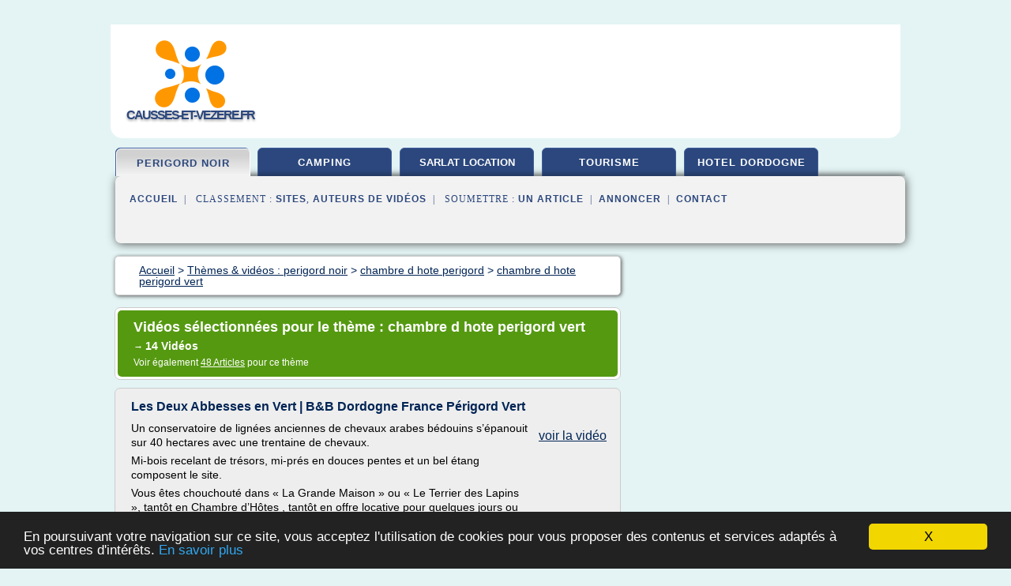

--- FILE ---
content_type: text/html; charset=UTF-8
request_url: https://causses-et-vezere.fr/ca4/c,k/videolist/chambre+d+hote+perigord+vert,1
body_size: 24034
content:
<html><head><title>chambre d hote perigord vert :
              Les Deux Abbesses en Vert | B&amp;B Dordogne France P&#xE9;rigord Vert
                (video)
              </title><meta http-equiv="content-type" content="text/html; charset=utf-8"/><meta name="description" content="Vid&#xE9;os sur chambre d hote perigord vert: ; "/><meta name="keywords" content="perigord noir, chambre d hote perigord vert, vid&#xE9;os, article, videos, articles, video, vid&#xE9;o"/><meta content="General" name="rating"/><link href="/taggup/css/style,v2.css" rel="stylesheet" type="text/css"/><link href="/taggup/css/fluid_grid.css" rel="stylesheet" type="text/css"/><link href="/taggup/css/glow-tabs/tabs.css" rel="stylesheet" type="text/css"/><script type="text/javascript" src="/taggup//js/taggup.js"><!--NOT EMPTY--></script><script src="/taggup/domains/common/jquery/js/jquery-1.7.1.min.js"><!--NOT EMPTY--></script><script src="/taggup/domains/common/jquery/js/jquery-ui-1.8.17.custom.min.js"><!--NOT EMPTY--></script><link href="/taggup/domains/common/jquery/css/ui-lightness/jquery-ui-1.8.17.custom.css" media="all" type="text/css" rel="stylesheet"/><script type="text/javascript" src="/taggup/domains/common/windows_js_1.3/javascripts/prototype.js"><!--NOT EMPTY--></script><script type="text/javascript" src="/taggup/domains/common/windows_js_1.3/javascripts/window.js"><!--NOT EMPTY--></script><script type="text/javascript" src="/taggup/domains/common/windows_js_1.3/javascripts/effects.js"><!--NOT EMPTY--></script><script type="text/javascript" src="/taggup/domains/common/windows_js_1.3/javascripts/window_ext.js"><!--NOT EMPTY--></script><link href="/taggup/domains/common/windows_js_1.3/themes/default.css" rel="stylesheet" type="text/css"/><script type="text/javascript">var switchTo5x=true;</script>
<script type="text/javascript" src="https://w.sharethis.com/button/buttons.js"></script>
<script type="text/javascript" src="https://s.sharethis.com/loader.js"></script>

<script type="text/javascript">

   jQuery.noConflict();

   jQuery(document).ready(function(){
     jQuery("a.ext").click(function(){ 
        var url = this.href;

        jQuery.ajax({
        async: false,
        type: "GET",
        url: "/logger", 
        data: {
                sid: Math.random(), 
                clicked: url,
		source: window.location.href
        },
        contentType: "application/x-www-form-urlencoded; charset=UTF-8",
        cache: false
        });
        return true; 
    });
  });

  </script><meta name="viewport" content="width=device-width, initial-scale=1"/><script async="" src="//pagead2.googlesyndication.com/pagead/js/adsbygoogle.js"></script><script>
	  (adsbygoogle = window.adsbygoogle || []).push({
	    google_ad_client: "ca-pub-0960210551554417",
	    enable_page_level_ads: true
	  });
	</script></head><body id="top"><script type="text/javascript">
  window.google_analytics_uacct = "UA-1031560-1"
</script>
<center><div id="fixed_header"><div id="fixed_header_logo"><a href="/"><img border="0" src="/logo.png"/></a></div><div id="fixed_header_menu" style="padding-right: 30px"><a onclick="Element.show('navigation_menu'); Element.hide('show_menu');Element.show('hide_menu');" id="show_menu" style="cursor: pointer">Menu</a><a onclick="Element.hide('navigation_menu'); Element.hide('hide_menu');Element.show('show_menu');" id="hide_menu" style="cursor: pointer">Fermer Menu</a></div></div><script type="text/javascript">
    Element.hide('hide_menu');
  </script><div id="fixed_header_mobile"><div id="fixed_header_logo"><a href="/"><img border="0" src="/logo.png"/></a></div><div id="fixed_header_menu" style="padding-right: 30px"><a onclick="Element.show('navigation_menu'); Element.hide('show_mobile_menu');Element.show('hide_mobile_menu');" id="show_mobile_menu" style="cursor: pointer">Menu</a><a onclick="Element.hide('navigation_menu'); Element.hide('hide_mobile_menu');Element.show('show_mobile_menu');" id="hide_mobile_menu" style="cursor: pointer">Fermer Menu</a></div></div><script type="text/javascript">
    Element.hide('hide_mobile_menu');
  </script><script type="text/javascript"><!--
     if(jQuery(window).outerWidth() > 768){
       jQuery("#fixed_header").hide();
     }

     jQuery(window).resize(function () {
        jQuery("#navigation_menu").hide();
        jQuery("#hide_mobile_menu").hide();
        jQuery("#show_mobile_menu").show();
        jQuery("#hide_menu").hide();
        jQuery("#show_menu").show();
        if (jQuery(this).scrollTop() > 80) {
           jQuery("#fixed_header").show();
        } else {
           jQuery("#fixed_header").hide();
        }
     });


     jQuery(window).scroll(function () { 
	jQuery("#navigation_menu").hide();
	jQuery("#hide_mobile_menu").hide();
	jQuery("#show_mobile_menu").show();
	jQuery("#hide_menu").hide();
	jQuery("#show_menu").show();

	if (jQuery(this).scrollTop() > 80) {
           jQuery("#fixed_header").show();
	} else {
	   jQuery("#fixed_header").hide();
	}
     });

      --></script><div id="container"><!--header-top--><div class="logo_container"><table cellspacing="0" cellpadding="10" border="0"><tr><td align="center">      <a href="/">
        <img border="0" src="/logo.png"/>
      </a>
      <div class="logo"><a>causses-et-vezere.fr</a></div>

</td><td><div class="header_banner_ad"><script async src="//pagead2.googlesyndication.com/pagead/js/adsbygoogle.js"></script>
<!-- responsive-text-display -->
<ins class="adsbygoogle"
     style="display:block"
     data-ad-client="ca-pub-0960210551554417"
     data-ad-slot="9996705600"
     data-ad-format="auto"
     data-full-width-responsive="true"></ins>
<script>
(adsbygoogle = window.adsbygoogle || []).push({});
</script>

</div></td></tr></table></div><div id="navigation_menu"><ul><li><a href="/index.html">Accueil</a></li><li><a href="/ca4/1/videolist/perigord+noir.html" id="current" class="selected"> Perigord Noir</a></li><li><a href="/ca4/2/videolist/camping+perigord.html"> Camping P&#xE9;rigord</a></li><li><a href="/ca4/3/videolist/sarlat+location.html"> Sarlat Location</a></li><li><a href="/ca4/4/videolist/tourisme+perigord+noir.html"> Tourisme Perigord Noir</a></li><li><a href="/ca4/5/videolist/hotel+dordogne.html"> Hotel Dordogne</a></li><li><a href="/ca4/top/blogs/0">Classement de Sites</a></li><li><a href="/ca4/top/producers/0">Classement Auteurs de Vid&#xE9;os</a></li><li><a rel="nofollow" href="/submit.php">
        Soumettre 
      un article</a></li><li><a rel="nofollow" href="/advertise.php">Annoncer</a></li><li><a rel="nofollow" href="/contact.php">Contact</a></li></ul></div><script type="text/javascript">
             Element.hide('navigation_menu');
           </script><div id="header"><ul id="navigation"><li id="current" class="selected"><a href="/ca4/1/videolist/perigord+noir.html">perigord noir</a></li><li><a href="/ca4/2/videolist/camping+perigord.html">camping</a></li><li><a href="/ca4/3/videolist/sarlat+location.html" style="letter-spacing: 0px;">sarlat location</a></li><li><a href="/ca4/4/videolist/tourisme+perigord+noir.html">tourisme</a></li><li><a href="/ca4/5/videolist/hotel+dordogne.html">hotel dordogne</a></li><li class="shadow"/></ul><div id="subnavigation"><span>&#xA0;&#xA0;</span><a href="/index.html">Accueil</a><span>&#xA0;&#xA0;|&#xA0;&#xA0; 
        Classement :
      </span><a href="/ca4/top/blogs/0">Sites</a><span>, </span><a href="/ca4/top/producers/0">Auteurs de Vid&#xE9;os</a><span>&#xA0;&#xA0;|&#xA0;&#xA0; 
        Soumettre :
      </span><a rel="nofollow" href="/submit.php">un article</a><span>&#xA0;&#xA0;|&#xA0;&#xA0;</span><a rel="nofollow" href="/advertise.php">Annoncer</a><span>&#xA0;&#xA0;|&#xA0;&#xA0;</span><a rel="nofollow" href="/contact.php">Contact</a><div id="header_ad"><script type="text/javascript"><!--
        google_ad_client = "pub-0960210551554417";
        /* 728x15, created 3/31/11 */
        google_ad_slot = "0839699374";
        google_ad_width = 728;
        google_ad_height = 15;
        //-->
        </script>
        <script type="text/javascript"
        src="https://pagead2.googlesyndication.com/pagead/show_ads.js">
          <!--NOT EMPTY-->
        </script>
</div></div></div><div id="content"><div id="path"><ol vocab="http://schema.org/" typeof="BreadcrumbList" id="path_BreadcrumbList"><li property="itemListElement" typeof="ListItem"><a property="item" typeof="WebPage" href="/index.html"><span property="name">Accueil</span></a><meta property="position" content="1"/></li><li><span> &gt; </span></li><li property="itemListElement" typeof="ListItem"><a href="/ca4/1/videolist/perigord+noir.html" class="selected" property="item" typeof="WebPage"><span property="name">Th&#xE8;mes &amp; vid&#xE9;os :
                            perigord noir</span></a><meta property="position" content="2"/></li><li><span> &gt; </span></li><li property="itemListElement" typeof="ListItem"><a href="/ca4/c,k/videolist/chambre+d+hote+perigord,0" typeof="WebPage" property="item"><span property="name">chambre d hote perigord</span></a><meta property="position" content="3"/></li><li><span> &gt; </span></li><li property="itemListElement" typeof="ListItem"><a href="/ca4/c,k/videolist/chambre+d+hote+perigord+vert,0" typeof="WebPage" property="item"><span property="name">chambre d hote perigord vert</span></a><meta property="position" content="4"/></li></ol></div><div id="main_content"><div class="pagination"><div class="pagination_inner"><p class="hilite">
        Vid&#xE9;os s&#xE9;lectionn&#xE9;es pour le th&#xE8;me : 
      chambre d hote perigord vert</p><p>
		      &#x2192; <span class="bold">14
        Vid&#xE9;os
      </span></p><p>
         Voir &#xE9;galement
      <a href="/ca4/c,k/bloglist/chambre+d+hote+perigord+vert,0">48 Articles</a>
        pour ce th&#xE8;me
      </p></div></div><div id="itemList"><div class="evenItem"><!--google_ad_section_start(weight=ignore)--><h1 id="GIVFmhW9NY0">Les Deux Abbesses en Vert | B&amp;B Dordogne France P&#xE9;rigord Vert</h1><div style="float: right;height:100px;margin: 10px"><a href="http://www.youtube.com/watch?v=GIVFmhW9NY0" style="border-width:0px" class="ext" target="_blank" rel="nofollow">voir la vidéo</a></div><p>Un conservatoire de lign&#xE9;es anciennes de chevaux arabes b&#xE9;douins s&#x2019;&#xE9;panouit sur 40 hectares avec une trentaine de chevaux.</p><p>Mi-bois recelant de tr&#xE9;sors, mi-pr&#xE9;s en douces pentes et un bel &#xE9;tang composent le site.</p><p>Vous &#xEA;tes chouchout&#xE9; dans &#xAB; La Grande Maison &#xBB; ou &#xAB; Le Terrier des Lapins &#xBB;, tant&#xF4;t en Chambre d&#x2019;H&#xF4;tes , tant&#xF4;t en offre locative pour quelques jours ou semaines&#x2026;</p><p>Bienvenue Ailleurs</p><p><a href="http://www.youtube.com/watch?v=GIVFmhW9NY0" target="_blank" class="ext" rel="nofollow">
        Voir la suite
       <img class="icon" border="0" src="/taggup/domains/common/ext_arrow.png"/></a></p><p class="info"><span class="property">
        Par : 
      </span>Laurence Of Arabians Les Deux Abbesses en Vert</p><p><span class="property">
        Th&#xE8;mes li&#xE9;s 
      : </span><a href="/ca4/c,k/videolist/chambre+d+hote+perigord+vert,0" class="selected" style="font-size: &#10;      12px&#10;    ;">chambre d hote perigord vert</a> /
         <a href="/ca4/c,k/videolist/location+dordogne+perigord+vert,0" style="font-size: &#10;      11px&#10;    ;">location dordogne perigord vert</a></p><!--google_ad_section_end--><!--item 1--><div class="tag_ad">

<style type="text/css">
@media (min-width: 769px) {
div.tag_ad_1_desktop {  }
div.tag_ad_1_mobile { display: none }
}

@media (max-width: 768px) {
div.tag_ad_1_mobile {  }
div.tag_ad_1_desktop { display: none }
}

</style>

<div class="tag_ad_1_desktop">

<script type="text/javascript"><!--
        google_ad_client = "pub-0960210551554417";
        /* 468x15, created 3/31/11 */
        google_ad_slot = "8030561878";
        google_ad_width = 468;
        google_ad_height = 15;
        //-->
        </script>
        <script type="text/javascript"
        src="https://pagead2.googlesyndication.com/pagead/show_ads.js">
          <!--NOT EMPTY-->
        </script>

</div>


<div class="tag_ad_1_mobile">

<script async src="//pagead2.googlesyndication.com/pagead/js/adsbygoogle.js"></script>
<!-- responsive-text-display -->
<ins class="adsbygoogle"
     style="display:block"
     data-ad-client="ca-pub-0960210551554417"
     data-ad-slot="9996705600"
     data-ad-format="auto"></ins>
<script>
(adsbygoogle = window.adsbygoogle || []).push({});
</script>

</div>
</div></div><div class="oddItem"><!--google_ad_section_start(weight=ignore)--><h2 id="0caY7G3zmKw">Maison &#xE9;cologique &#xE0; vendre pr&#xE8;s de P&#xE9;rigueux en Dordogne (24) -- P&#xE9;rigord -- Aquitaine</h2><div style="float: right;height:100px;margin: 10px"><a href="http://www.youtube.com/watch?v=0caY7G3zmKw" style="border-width:0px" class="ext" target="_blank" rel="nofollow">voir la vidéo</a></div><p>Plus de photos et d'informations : http://www.immobilierecologique.fr/AD258</p><p>Situ&#xE9;e en Aquitaine, en Dordogne (24), la propri&#xE9;t&#xE9; est situ&#xE9;e &#xE0; 2,5 km d&#x2019;une commune d&#x2019;environ 300 habitants. P&#xE9;rigueux est &#xE0; 27 km. Bordeaux &#xE0; 1h30.</p><p>Cette belle ferme en P&#xE9;rigord Vert a &#xE9;t&#xE9; soigneusement r&#xE9;nov&#xE9;e pendant 4 ans avec des mat&#xE9;riaux naturels. Le calme et la nature caract&#xE9;risent l'environnement de cette grande propri&#xE9;t&#xE9;.</p><p>Avec un hectare de terrain, cette habitation offre environ 216...</p><p><a href="http://www.youtube.com/watch?v=0caY7G3zmKw" target="_blank" class="ext" rel="nofollow">
        Voir la suite
       <img class="icon" border="0" src="/taggup/domains/common/ext_arrow.png"/></a></p><p class="info"><span class="property">
        Par : 
      </span><a href="/ca4/producer/41/0">ImmobilierEcologique.fr</a></p><p><span class="property">
        Th&#xE8;mes li&#xE9;s 
      : </span><a href="/ca4/c,k/videolist/gites+et+chambres+d+hotes+a+vendre+dordogne,0" style="font-size: &#10;      12px&#10;    ;">gites et chambres d'hotes a vendre dordogne</a> /
         <a href="/ca4/c,k/videolist/gites+et+chambre+d+hote+en+perigord,0" style="font-size: &#10;      12px&#10;    ;">gites et chambre d hote en perigord</a> /
         <a href="/ca4/c,k/videolist/maison+d+hote+perigord+vert,0" style="font-size: &#10;      11px&#10;    ;">maison d'hote perigord vert</a> /
         <a href="/ca4/c,k/videolist/aquitaine+dordogne+perigord,0" style="font-size: &#10;      11px&#10;    ;">aquitaine dordogne perigord</a> /
         <a href="/ca4/c,k/videolist/gite+a+vendre+dordogne+24,0" style="font-size: &#10;      11px&#10;    ;">gite a vendre dordogne 24</a></p><div class="top" align="right"><a href="#top">
        Haut de page 
      </a></div><!--google_ad_section_end--><!--item 2--><div class="tag_ad">

<style type="text/css">
@media (min-width: 769px) {
div.tag_ad_2_desktop {  }
div.tag_ad_2_mobile { display: none }
}

@media (max-width: 768px) {
div.tag_ad_2_mobile {  }
div.tag_ad_2_desktop { display: none }
}

</style>

<div class="tag_ad_2_desktop">

<script type="text/javascript"><!--
        google_ad_client = "pub-0960210551554417";
        /* 468x15, created 3/31/11 */
        google_ad_slot = "8030561878";
        google_ad_width = 468;
        google_ad_height = 15;
        //-->
        </script>
        <script type="text/javascript"
        src="https://pagead2.googlesyndication.com/pagead/show_ads.js">
          <!--NOT EMPTY-->
        </script>

</div>


<div class="tag_ad_2_mobile">

<script async src="//pagead2.googlesyndication.com/pagead/js/adsbygoogle.js"></script>
<!-- responsive-text-display -->
<ins class="adsbygoogle"
     style="display:block"
     data-ad-client="ca-pub-0960210551554417"
     data-ad-slot="9996705600"
     data-ad-format="auto"></ins>
<script>
(adsbygoogle = window.adsbygoogle || []).push({});
</script>

</div>
</div></div><div class="evenItem"><!--google_ad_section_start(weight=ignore)--><h2 id="i26q53gCT3M">cano&#xEB;-Dordogne, Le Relais de chantecor</h2><div style="float: right;height:100px;margin: 10px"><a href="http://www.youtube.com/watch?v=i26q53gCT3M" style="border-width:0px" class="ext" target="_blank" rel="nofollow">voir la vidéo</a></div><p>www.le-relais-de-chantecor.com</p><p>le relais de Chantecor est un chambre d'h&#xF4;tes qui se situe en P&#xE9;rigord vert, Pourquoi vert? </p><p>il est bord&#xE9; par de nombreuses rivi&#xE8;res qui permettent la pratique du cano&#xEB;.</p><p><a href="http://www.youtube.com/watch?v=i26q53gCT3M" target="_blank" class="ext" rel="nofollow">
        Voir la suite
       <img class="icon" border="0" src="/taggup/domains/common/ext_arrow.png"/></a></p><p class="info"><span class="property">
        Par : 
      </span><a href="/ca4/producer/35/0">Le Relais de Chantecor</a></p><p><span class="property">
        Th&#xE8;mes li&#xE9;s 
      : </span><a href="/ca4/c,k/videolist/chambres+d+hote+perigord+vert,0" style="font-size: &#10;      12px&#10;    ;">chambres d'hote perigord vert</a></p><div class="top" align="right"><a href="#top">
        Haut de page 
      </a></div><!--google_ad_section_end--><!--item 3--><div class="tag_ad">
<script async src="//pagead2.googlesyndication.com/pagead/js/adsbygoogle.js"></script>
<!-- responsive-text-display -->
<ins class="adsbygoogle"
     style="display:block"
     data-ad-client="ca-pub-0960210551554417"
     data-ad-slot="9996705600"
     data-ad-format="auto"></ins>
<script>
(adsbygoogle = window.adsbygoogle || []).push({});
</script>

</div></div><div class="oddItem"><!--google_ad_section_start(weight=ignore)--><h2 id="W56AcLGAxXw">Bastide avec chambres d'h&#xF4;tes</h2><div style="float: right;height:100px;margin: 10px"><a href="http://www.youtube.com/watch?v=W56AcLGAxXw" style="border-width:0px" class="ext" target="_blank" rel="nofollow">voir la vidéo</a></div><p>Nich&#xE9;e dans un parc d'un HA, aux portes du P&#xE9;rigord vert, &#xE0; proximit&#xE9; de lieux charg&#xE9;s d&#x2019;histoire (Brant&#xF4;me, Bourdeilles).</p><p>Non loin d&#x2019;un petit bourg m&#xE9;di&#xE9;val, magnifique Bastide du si&#xE8;cle dernier enti&#xE8;rement restaur&#xE9;e avec des mat&#xE9;riaux de qualit&#xE9;s offrant une surface habitable de 356m&#xB2; dans un parc arbor&#xE9; de 1ha avec piscine, sept chambres am&#xE9;nag&#xE9;es avec salle d'eau et WC,vaste s&#xE9;jour de 88m&#xB2;, espace cin&#xE9;ma, cuisine de 24m&#xB2; avec un agencement haut de gamme.</p><p>Ce Bien est...</p><p><a href="http://www.youtube.com/watch?v=W56AcLGAxXw" target="_blank" class="ext" rel="nofollow">
        Voir la suite
       <img class="icon" border="0" src="/taggup/domains/common/ext_arrow.png"/></a></p><p class="info"><span class="property">
        Par : 
      </span><a href="/ca4/producer/73/0">Eric Gob&#xE9;</a></p><p><span class="property">
        Th&#xE8;mes li&#xE9;s 
      : </span><a href="/ca4/c,k/videolist/chambres+d+hotes+perigord+vert+brantome,0" style="font-size: &#10;      11px&#10;    ;">chambres d'hotes perigord vert brantome</a> /
         <a href="/ca4/c,k/videolist/chambre+d+hote+piscine+perigord+vert,0" style="font-size: &#10;      11px&#10;    ;">chambre d'hote piscine perigord vert</a> /
         <a href="/ca4/c,k/videolist/chambre+d+hote+perigord+vert,0" class="selected" style="font-size: &#10;      12px&#10;    ;">chambre d hote perigord vert</a></p><div class="top" align="right"><a href="#top">
        Haut de page 
      </a></div><!--google_ad_section_end--><!--item 4--></div></div><div class="pagination"><div class="pagination_inner"><p>11 - 
          14
        de
      14&#xA0;
        Vid&#xE9;os
      </p><p>
        Page
      :
          <a href="/ca4/c,k/videolist/chambre+d+hote+perigord+vert,0">
        Premi&#xE8;re
      </a> | &lt;
              <a href="/ca4/c,k/videolist/chambre+d+hote+perigord+vert,0">
        Pr&#xE9;c&#xE9;dente
      </a>
            | 
            
        Suivante
       
            &gt;
          
            | 
            
        Derni&#xE8;re
      </p><p><a href="/ca4/c,k/videolist/chambre+d+hote+perigord+vert,0">0</a>
    | 
    <a href="/ca4/c,k/videolist/chambre+d+hote+perigord+vert,1">1</a></p></div></div></div></div><div id="tags"><div class="large_image_ad">
<!-- mobile :  320 x 100
     https://support.google.com/adsense/answer/6357180
     pc : non affich�
-->

<style type="text/css">
@media (min-width: 769px) {
div.large_image_ad_mobile { display: none }
}

@media (max-width: 768px) {
div.large_image_ad_mobile { padding: 10px; }
}

</style>

<div class="large_image_ad_desktop">

<script async src="//pagead2.googlesyndication.com/pagead/js/adsbygoogle.js"></script>
<!-- responsive-text-display -->
<ins class="adsbygoogle"
     style="display:block"
     data-ad-client="ca-pub-0960210551554417"
     data-ad-slot="9996705600"
     data-ad-format="auto"
     data-full-width-responsive="true"></ins>
<script>
(adsbygoogle = window.adsbygoogle || []).push({});
</script>

</div>



<div class="large_image_ad_mobile">

</div>
</div></div><div id="footer"><div id="footer_content"><!--footer-top--><a href="/index.html">Accueil</a><span> | </span><a rel="nofollow" href="/taggup/legal/fr/legal.xhtml" target="_blank">Mentions l&#xE9;gales</a><span> | </span><a rel="nofollow" href="/taggup/legal/fr/tos.xhtml" target="_blank">Conditions g&#xE9;n&#xE9;rales d'utilisation</a><span> | </span><a rel="nofollow" href="/taggup/legal/fr/cookies_more.html" target="_blank">Utilisation des cookies</a><span> | </span><a rel="nofollow" href="javascript:window.location= '/about.php?subject='+location.href">Contact &#xE0; propos de cette page</a><br/><a href="/taggup/legal/fr/tos.xhtml" rel="nofollow" target="_blank">Pour ajouter ou supprimer un site, voir l'article 4 des CGUs</a><!--footer-bottom--><br/><br/><br/><br/><br/><br/></div></div></div></center><script src="https://www.google-analytics.com/urchin.js" type="text/javascript">
</script>
<script type="text/javascript">
  _uacct = "UA-1031560-1";
  urchinTracker();
</script>
<script type="text/javascript" src="/share/js/astrack.js">
</script>

<script type="text/javascript">stLight.options({publisher: "58075759-4f0f-4b91-b2c3-98e78500ec08", doNotHash: false, doNotCopy: false, hashAddressBar: false});</script>
<script>
var options={ "publisher": "58075759-4f0f-4b91-b2c3-98e78500ec08", "logo": { "visible": false, "url": "", "img": "//sd.sharethis.com/disc/images/demo_logo.png", "height": 45}, "ad": { "visible": false, "openDelay": "5", "closeDelay": "0"}, "livestream": { "domain": "", "type": "sharethis"}, "ticker": { "visible": false, "domain": "", "title": "", "type": "sharethis"}, "facebook": { "visible": false, "profile": "sharethis"}, "fblike": { "visible": false, "url": ""}, "twitter": { "visible": false, "user": "sharethis"}, "twfollow": { "visible": false}, "custom": [{ "visible": false, "title": "Custom 1", "url": "", "img": "", "popup": false, "popupCustom": { "width": 300, "height": 250}}, { "visible": false, "title": "Custom 2", "url": "", "img": "", "popup": false, "popupCustom": { "width": 300, "height": 250}}, { "visible": false, "title": "Custom 3", "url": "", "img": "", "popup": false, "popupCustom": { "width": 300, "height": 250} }], "chicklets": { "items": ["facebook", "twitter", "linkedin", "pinterest", "email", "sharethis"]} };
var st_bar_widget = new sharethis.widgets.sharebar(options);
</script>

<script type="text/javascript"><!--
    window.cookieconsent_options = {"message":"En poursuivant votre navigation sur ce site, vous acceptez l'utilisation de cookies pour vous proposer des contenus et services adapt&eacute;s &agrave; vos centres d'int&eacute;r&ecirc;ts.","dismiss":"X","learnMore":"En savoir plus","link":"javascript:popupthis('cookies_more.html')","theme":"dark-bottom"};
    //--></script><script type="text/javascript" src="/taggup/domains/common/cookieconsent2_v1.0.9/cookieconsent.min.js"><!--NOT EMPTY--></script></body></html>
